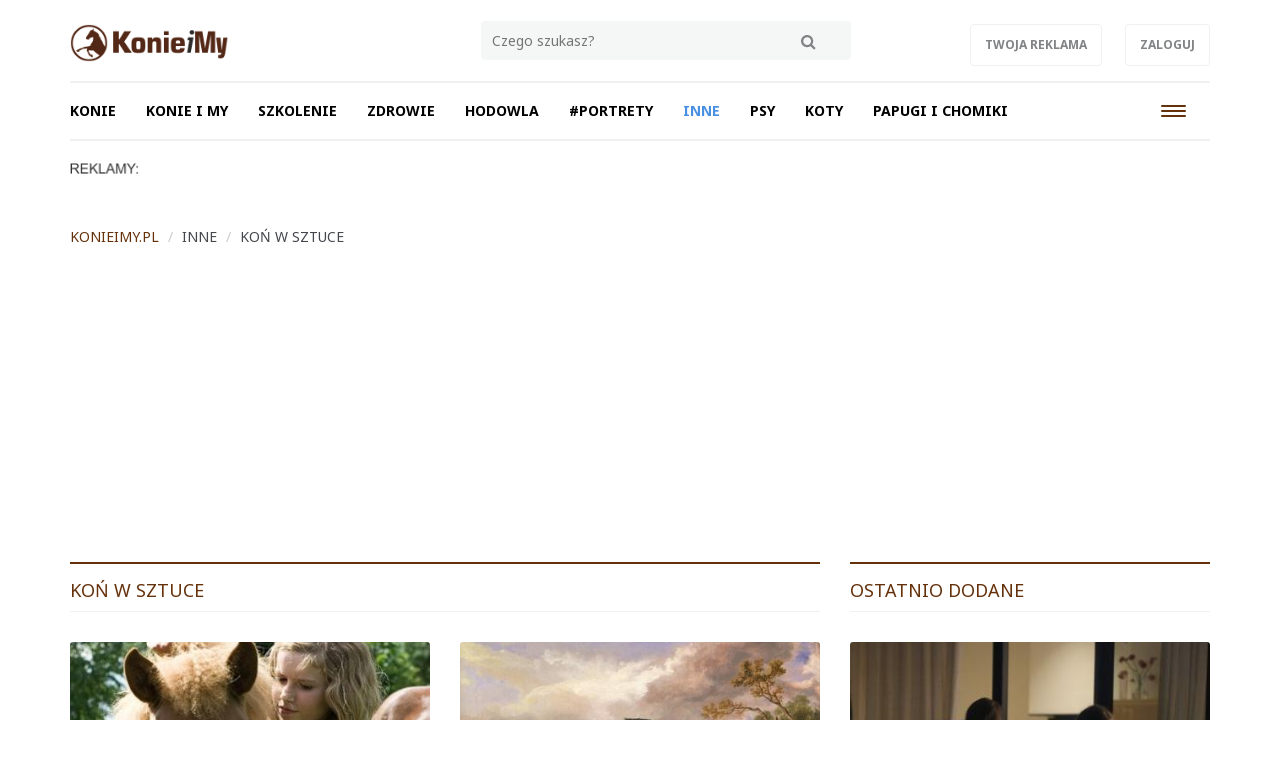

--- FILE ---
content_type: text/html; charset=UTF-8
request_url: https://konieimy.pl/kon-w-sztuce,ac277
body_size: 7528
content:
<!DOCTYPE html>

<html lang="pl">
<head>
	<title>KOŃ W SZTUCE</title>
		<meta name="description" content="Koń i konie. Na naszym wortalu znajdziesz mnóstwo informacji o koniach, opis rasy koni. Informacje o tym jak powinna wyglądać stajnia, dział jazda konna poświęcony technice i sprzętom, żywienie i zdrowie koni.
">
		<meta charset="utf-8">
	<meta name="viewport" content="width=device-width, initial-scale=1">
			<meta property="og:description" content="Koń i konie. Na naszym wortalu znajdziesz mnóstwo informacji o koniach, opis rasy koni. Informacje o tym jak powinna wyglądać stajnia, dział jazda konna poświęcony technice i sprzętom, żywienie i zdrowie koni.
">
	<meta property="og:title" content="KOŃ W SZTUCE">
	<meta property="og:url" content="https://konieimy.pl/kon-w-sztuce,ac277">
		<meta name="theme-color" content="#65310b">
	<link rel="manifest" href="/files/layout/portal/1/manifest-web.json">
		<link rel="canonical" href="https://konieimy.pl/kon-w-sztuce,ac277">
		<link rel="icon" type="image/png" href="/files/layout/portal/1/favicon.png">
	
	<noscript>
			<link rel="preload" as="style" onload="this.rel = 'stylesheet'" type="text/css" href="https://konieimy.pl/assets/css/../admin/vendor/bootstrap/css/bootstrap.min.css?1638800226" />

			<link rel="preload" as="style" onload="this.rel = 'stylesheet'" type="text/css" href="https://konieimy.pl/assets/css/portal/1/style.css?1715595816" />

			<link rel="preload" as="style" onload="this.rel = 'stylesheet'" type="text/css" href="https://konieimy.pl/assets/css/../admin/fonts/font-awesome/css/font-awesome.min.css?1638800247" />

	</noscript>
	
		

	
	<script async src="https://pagead2.googlesyndication.com/pagead/js/adsbygoogle.js"></script>
<script>
(adsbygoogle = window.adsbygoogle || []).push({
google_ad_client: "ca-pub-3736998935965459",
enable_page_level_ads: true
});
</script>
	
</head>
<body class="podstrona style_cat_277" id="body">

	<div id="fb-root"></div>



	<header class="container-fluid head" style="">
		
		<div class="row">
			<nav class="menu navbar navbar-fixed-top">
	<div class="container-fluid master-top">
		<div class="row">
			<div class="container">
				<div class="navbar-header el_w">
			      	<div class="navbar-brand">
			      		<a class="brand " href="https://konieimy.pl/"><img alt="konieimy.pl" class="img-responsive" title="konieimy.pl" src="https://konieimy.pl/assets/img/../../files/layout/portal/1/logo.png?1638800329" /></a>
			      					      						      					      		<div class="clearfix"></div>
			      	</div>

					<div class="dropdown pull-right el_w s visible-xs visible-sm visible-md">
			        	<a href="#" class="dropdown-toggle drtoggle navbar-toggle ser" data-toggle="dropdown" role="button" aria-expanded="false">
			          		<img src="https://konieimy.pl/assets/img/layout/ico-search.svg?1638800285" alt="" />
			        	</a>
				        <ul class="dropdown-menu dropdown-menu-right" role="menu">
				            <li class="search">
				            	<div class="search-tab">
									<form action="https://konieimy.pl/wyszukaj" accept-charset="utf-8" method="post">
										<div class="row">
											<div class="col-xs-9 col-lg-10" style="padding-right: 0;">
												<input placeholder="wpisz szukaną frazę" type="search" name="search_str" value="" id="form_search_str" />
											</div>
											<div class="col-xs-3 col-lg-2" style="padding-left: 0;">
												<button type="submit" name="search"><img src="https://konieimy.pl/assets/img/layout/ico-search.svg?1638800285" alt="" /></button>
											</div>
										</div>
									</form>
								</div>
							</li>
				        </ul>
			        </div>
			        <button type="button" class="navbar-toggle" data-toggle="collapse" data-target=".navbar-collapse">
				      <span class="sr-only">Toggle navigation</span>
				      <span class="icon-bar"></span>
				      <span class="icon-bar"></span>
				      <span class="icon-bar"></span>
				    </button>

				    <div class="pull-right el_w lnk hidden-xs">
				    	<a class="btn" target="_blank" href="http://www.reklama.wortale.net/">Twoja reklama</a>
				    				    	<a class="btn" href="https://konieimy.pl/account/login">Zaloguj</a>
				    	
				    </div>
				    <div class="dropdown pull-right el_w s visible-lg">
			        	
				        <ul class="dropdown-menu-right" role="menu">
				            <li class="search">
				            	<div class="search-tab">
									<form action="https://konieimy.pl/wyszukaj" accept-charset="utf-8" method="post">
										<div class="row">
											<div class="col-xs-9 col-lg-9" style="padding-right: 0;">
												<input placeholder="Czego szukasz?" type="search" id="form_search_str_1" name="search_str" value="" />
											</div>
											<div class="col-xs-3 col-lg-3" style="padding-left: 0;">
												<button type="submit" name="search"><img src="https://konieimy.pl/assets/img/layout/ico-search.svg?1638800285" alt="" /></button>
											</div>
										</div>
									</form>
								</div>
							</li>
				        </ul>
			        </div>

			    </div>
			</div>
		</div>
	</div>
	<div class="container-fluid master-menu">
		<div class="row">
			<div class="container">
				<div class="mmenu">
					<div class="signet hidden">
						<a href="https://konieimy.pl/"><img alt="konieimy.pl" class="img-responsive" title="konieimy.pl" src="https://konieimy.pl/assets/img/../../files/layout/portal/1/signet.png?1638800329" /></a>
					</div>
			        <div class="navbar-collapse collapse">
						<ul class="nav navbar-nav" id="menu">
							

																												
														<li class="">

								<a class="dropdown-toggle drtoggle master m1 " tabindex="-1" data-toggle="dropdown" href="https://konieimy.pl/konie,ac99"><span class="text">KONIE</span> <span class="caret"></span> <span class="divider hidden-xs">|</span></a>
								

								<ul class="dropdown-menu">
																	<li>
										<a class="m1" href="https://konieimy.pl/kon-jaki-jest,ac154"><span class="text">KOŃ - JAKI JEST</span></a>
									</li>
																	<li>
										<a class="m2" href="https://konieimy.pl/swiat-w-oczach-konia,ac155"><span class="text">ŚWIAT W OCZACH KONIA</span></a>
									</li>
																	<li>
										<a class="m3" href="https://konieimy.pl/rasy-koni,ac156"><span class="text">RASY KONI</span></a>
									</li>
																	<li>
										<a class="m4" href="https://konieimy.pl/masci-koni,ac164"><span class="text">MAŚCI KONI</span></a>
									</li>
																	<li>
										<a class="m5" href="https://konieimy.pl/chody-koni,ac167"><span class="text">CHODY KONI</span></a>
									</li>
																</ul>
														</li>


							
																												
														<li class="">

								<a class="dropdown-toggle drtoggle master m2 " tabindex="-1" data-toggle="dropdown" href="https://konieimy.pl/konie-i-my,ac257"><span class="text">KONIE I MY</span> <span class="caret"></span> <span class="divider hidden-xs">|</span></a>
								

								<ul class="dropdown-menu">
																	<li>
										<a class="m1" href="https://konieimy.pl/kupujemy-konia,ac260"><span class="text">KUPUJEMY KONIA</span></a>
									</li>
																	<li>
										<a class="m2" href="https://konieimy.pl/jak-zrozumiec-konia,ac261"><span class="text"> JAK ZROZUMIEĆ KONIA</span></a>
									</li>
																	<li>
										<a class="m3" href="https://konieimy.pl/ludzie-i-konie,ac262"><span class="text"> LUDZIE I KONIE</span></a>
									</li>
																	<li>
										<a class="m4" href="https://konieimy.pl/konie-i-prawo,ac263"><span class="text">KONIE I PRAWO</span></a>
									</li>
																	<li>
										<a class="m5" href="https://konieimy.pl/kon-na-sluzbie,ac264"><span class="text">KOŃ NA SŁUŻBIE</span></a>
									</li>
																</ul>
														</li>


							
																												
														<li class="">

								<a class="dropdown-toggle drtoggle master m3 " tabindex="-1" data-toggle="dropdown" href="https://konieimy.pl/szkolenie,ac256"><span class="text">SZKOLENIE</span> <span class="caret"></span> <span class="divider hidden-xs">|</span></a>
								

								<ul class="dropdown-menu">
																	<li>
										<a class="m1" href="https://konieimy.pl/podstawy-jazdy-konnej,ac265"><span class="text">PODSTAWY JAZDY KONNEJ</span></a>
									</li>
																	<li>
										<a class="m2" href="https://konieimy.pl/ujezdzenie,ac266"><span class="text">UJEŻDŻENIE</span></a>
									</li>
																	<li>
										<a class="m3" href="https://konieimy.pl/skoki-przez-przeszkody,ac267"><span class="text">SKOKI PRZEZ PRZESZKODY</span></a>
									</li>
																	<li>
										<a class="m4" href="https://konieimy.pl/cwiczenia-z-ziemi,ac268"><span class="text">ĆWICZENIA Z ZIEMI</span></a>
									</li>
																</ul>
														</li>


							
																												
														<li class="">

								<a class="dropdown-toggle drtoggle master m4 " tabindex="-1" data-toggle="dropdown" href="https://konieimy.pl/zdrowie,ac255"><span class="text">ZDROWIE</span> <span class="caret"></span> <span class="divider hidden-xs">|</span></a>
								

								<ul class="dropdown-menu">
																	<li>
										<a class="m1" href="https://konieimy.pl/zdrowie-koni,ac269"><span class="text">ZDROWIE KONI</span></a>
									</li>
																	<li>
										<a class="m2" href="https://konieimy.pl/zywienie,ac270"><span class="text">ŻYWIENIE</span></a>
									</li>
																	<li>
										<a class="m3" href="https://konieimy.pl/pielegnacja,ac271"><span class="text">PIELĘGNACJA</span></a>
									</li>
																</ul>
														</li>


							
																												
														<li class="">

								<a class="dropdown-toggle drtoggle master m5 " tabindex="-1" data-toggle="dropdown" href="https://konieimy.pl/hodowla,ac258"><span class="text">HODOWLA</span> <span class="caret"></span> <span class="divider hidden-xs">|</span></a>
								

								<ul class="dropdown-menu">
																	<li>
										<a class="m1" href="https://konieimy.pl/rozrod,ac272"><span class="text">ROZRÓD</span></a>
									</li>
																	<li>
										<a class="m2" href="https://konieimy.pl/wystawy-koni,ac273"><span class="text">WYSTAWY KONI</span></a>
									</li>
																	<li>
										<a class="m3" href="https://konieimy.pl/anatomia,ac249"><span class="text">ANATOMIA</span></a>
									</li>
																	<li>
										<a class="m4" href="https://konieimy.pl/slownik,ac274"><span class="text">SŁOWNIK</span></a>
									</li>
																</ul>
														</li>


							
																												
														<li  class="">
								<a class="dropdown-toggle drtoggle master m6 " href="https://sztukanazamowienie.pl/oferta,ac99/portrety-zwierzat,7106"><span class="text">#Portrety</span> <span class="divider hidden-xs">|</span></a>
								

														</li>


							
																												
														<li class="">

								<a class="dropdown-toggle drtoggle master m7 active" tabindex="-1" data-toggle="dropdown" href="https://konieimy.pl/inne,ac259"><span class="text">INNE</span> <span class="caret"></span> <span class="divider hidden-xs">|</span></a>
								

								<ul class="dropdown-menu">
																	<li>
										<a class="m1" href="https://konieimy.pl/ksiazki,ac275"><span class="text">KSIĄŻKI</span></a>
									</li>
																	<li>
										<a class="m2" href="https://konieimy.pl/galerie-zdjec,ac276"><span class="text">GALERIE ZDJĘĆ</span></a>
									</li>
																	<li>
										<a class="m3" href="https://konieimy.pl/kon-w-sztuce,ac277"><span class="text">KOŃ W SZTUCE</span></a>
									</li>
																	<li>
										<a class="m4" href="https://konieimy.pl/wydarzenia,ac278"><span class="text">WYDARZENIA</span></a>
									</li>
																	<li>
										<a class="m5" href="https://konieimy.pl/blogi,ac279"><span class="text">BLOGI</span></a>
									</li>
																	<li>
										<a class="m6" href="https://konieimy.pl/info,ac284"><span class="text">INFO</span></a>
									</li>
																</ul>
														</li>


							
																												
														<li  class="">
								<a class="dropdown-toggle drtoggle master m8 " href="https://psy24.pl/"><span class="text">PSY</span> <span class="divider hidden-xs">|</span></a>
								

														</li>


							
																												
														<li  class="">
								<a class="dropdown-toggle drtoggle master m9 " href="https://koty24.pl/"><span class="text">KOTY</span> <span class="divider hidden-xs">|</span></a>
								

														</li>


							
																												
														<li  class="">
								<a class="dropdown-toggle drtoggle master m10 " href="https://mindly.pl/zwierzeta,ac236?tag=chomiki%20i%20papugi"><span class="text">Papugi i chomiki</span> <span class="divider hidden-xs">|</span></a>
								

														</li>


							
																												
														<li  class="hidden-lg">
								<a class="dropdown-toggle drtoggle master m11 " href="https://wortale.net/"><span class="text">...więcej</span> <span class="divider hidden-xs">|</span></a>
								

														</li>


							
																												
														<li  class="hidden-lg">
								<a class="dropdown-toggle drtoggle master m12 " href="https://soluma.pl/cenniki/cennik-reklamy-na-portalach"><span class="text">REKLAMA NA PORTALU</span> <span class="divider hidden-xs">|</span></a>
								

														</li>


							
																									
																				
																				
																				
																				
																				
																				
																				
																				
																																			<li class="pull-right visible-lg">
								<button type="button" class="navbar-toggle m-w" data-toggle="dropdown">
							      	<span class="sr-only">Toggle navigation</span>
							      	<span class="icon-bar"></span>
							      	<span class="icon-bar"></span>
							      	<span class="icon-bar"></span>
							    </button>
							    							    <ul class="dropdown-menu">
							    							
																				
													            <li class="">
										<a class="dropdown-toggle drtoggle master m11" href="https://wortale.net/"><span class="text">...więcej</span></a>
									</li>
																				
													            <li class="">
										<a class="dropdown-toggle drtoggle master m12" href="https://soluma.pl/cenniki/cennik-reklamy-na-portalach"><span class="text">REKLAMA NA PORTALU</span></a>
									</li>
																																				</ul>
												    		</li>
				    		
							<li class="hidden"><a href="https://konieimy.pl/account"><span class="text">Konto użytkownika</span></a></li>
							
							
						</ul>
					</div>
					
			        <div class="clearfix"></div>
			        					

					<div class="clearfix"></div>
				</div>

				<div class="clearfix"></div>
			</div>
		</div>
	</div>
</nav>
<div class="clearfix"></div>
<script>
	var menu_type = 0;
</script>
					</div>
				<div class="row">
			<div class="container top">	
				
	            <div class="clearfix"></div>
				<div class="ban  row ban-69" data-id="15">
					<div class="col-xs-12">
		            	<div style="" class="item">
		            		<p><img alt="" src="https://mindly.pl/45.png" style="width: 70px; height: 11px;" /></p>
		            	</div>
		            </div>
		            <div class="clearfix"></div>
		        </div>
		        <div class="clearfix"></div>
				
			</div>
			
			

		</div>
			
			</header>
	<div class="container ">
		
		
	</div>
	<div class="container-fluid content">
		<div class="row">
		<div class="container articles">
	
	<div class="row">
        
		<ol class="breadcrumb">
			<li itemscope itemtype="http://data-vocabulary.org/Breadcrumb" class="home-bread"><a itemprop="url" title="konieimy.pl" href="https://konieimy.pl/"><span itemprop="title">konieimy.pl</span></a></li>
				<li itemscope itemtype="http://data-vocabulary.org/Breadcrumb"><a itemprop="url" title="INNE" href="https://konieimy.pl/inne,ac259"><span itemprop="title">INNE</span></a></li>
				<li itemscope itemtype="http://data-vocabulary.org/Breadcrumb"><a itemprop="url" title="KOŃ W SZTUCE" href="https://konieimy.pl/kon-w-sztuce,ac277"><span itemprop="title">KOŃ W SZTUCE</span></a></li></ol>
    </div>

	<div class="row">
		<div class="col-xs-12 col-md-9 col-lg-8 left-side">


			

			<h1 class="header"> KOŃ W SZTUCE  </h1>

			
                        <div class="clearfix"></div>
						<div class="article-list">
            
            
				<div class="row">
                				
                
				                   <div class="col-xs-12 col-sm-6 item">
                        <div class="row big-item">
                            <div class="col-xs-12">
                                <div class="group">
                                    <a title="Dziewczynka i koń" href="https://konieimy.pl/kon-w-sztuce,ac277/dziewczynka-i-kon,567">
                                        
                                            <div class="photo-box col-xs-4 col-sm-12" style="background-image: url(https://konieimy.pl/files/gallery/1/4006-zdjecie-glowne-567-dziewczynka-i-kon-3.jpg?1445954369)"></div>
                                            <h2 class="title col-xs-8 col-sm-12">Dziewczynka i koń</h2>
                                            <p class="desc hidden-xs">&bdquo;Dziewczynka i koń&quot; 

&nbsp;

Słuchasz, koniku? Wieeem,...</p>
                                            <div class="clearfix"></div>
                                        </a>
                                    <div class="info row">
                                        <div class="col-xs-12">
                                            <div class="category pull-left" style=""><a href="https://konieimy.pl/kon-w-sztuce,ac277">KOŃ W SZTUCE</a></div>
                                            <div class="clearfix"></div>
                                        </div>
                                        <div class="clearfix"></div>
                                    </div>
                                    <div class="clearfix"></div>
                                </div>
                                <div class="clearfix"></div>
                            </div>
                            
                            <div class="clearfix"></div>
                        </div>
                    </div>

                                        
                                   <div class="col-xs-12 col-sm-6 item">
                        <div class="row big-item">
                            <div class="col-xs-12">
                                <div class="group">
                                    <a title="&quot;Widziałem konia śmierć&quot;" href="https://konieimy.pl/kon-w-sztuce,ac277/widzialem-konia-smierc,566">
                                        
                                            <div class="photo-box col-xs-4 col-sm-12" style="background-image: url(https://konieimy.pl/files/gallery/3/3979-zdjecie-glowne-277-kon-w-sztuce-3.jpg?1445561466)"></div>
                                            <h2 class="title col-xs-8 col-sm-12">"Widziałem konia śmierć"</h2>
                                            <p class="desc hidden-xs">&quot;Widziałem Ikona Crimes&quot;

Za drabiną siana smak
już niech...</p>
                                            <div class="clearfix"></div>
                                        </a>
                                    <div class="info row">
                                        <div class="col-xs-12">
                                            <div class="category pull-left" style=""><a href="https://konieimy.pl/kon-w-sztuce,ac277">KOŃ W SZTUCE</a></div>
                                            <div class="clearfix"></div>
                                        </div>
                                        <div class="clearfix"></div>
                                    </div>
                                    <div class="clearfix"></div>
                                </div>
                                <div class="clearfix"></div>
                            </div>
                            
                            <div class="clearfix"></div>
                        </div>
                    </div>

                                        
                                   <div class="col-xs-12 col-sm-6 item">
                        <div class="row big-item">
                            <div class="col-xs-12">
                                <div class="group">
                                    <a title="Modlitwa konia z transportu" href="https://konieimy.pl/kon-w-sztuce,ac277/modlitwa-konia-z-transportu,565">
                                        
                                            <div class="photo-box col-xs-4 col-sm-12" style="background-image: url(https://konieimy.pl/files/gallery/3/3979-zdjecie-glowne-277-kon-w-sztuce-3.jpg?1445561466)"></div>
                                            <h2 class="title col-xs-8 col-sm-12">Modlitwa konia z transportu</h2>
                                            <p class="desc hidden-xs">&quot;Modlitwa konia z transportu&quot; 

Mój wiatronogi Boże koni&n...</p>
                                            <div class="clearfix"></div>
                                        </a>
                                    <div class="info row">
                                        <div class="col-xs-12">
                                            <div class="category pull-left" style=""><a href="https://konieimy.pl/kon-w-sztuce,ac277">KOŃ W SZTUCE</a></div>
                                            <div class="clearfix"></div>
                                        </div>
                                        <div class="clearfix"></div>
                                    </div>
                                    <div class="clearfix"></div>
                                </div>
                                <div class="clearfix"></div>
                            </div>
                            
                            <div class="clearfix"></div>
                        </div>
                    </div>

                                        
                                   <div class="col-xs-12 col-sm-6 item">
                        <div class="row big-item">
                            <div class="col-xs-12">
                                <div class="group">
                                    <a title="Konie w malarstwie - Poster Galeria" href="https://konieimy.pl/kon-w-sztuce,ac277/konie-w-malarstwie-poster-galeria,564">
                                        
                                            <div class="photo-box col-xs-4 col-sm-12" style="background-image: url(https://konieimy.pl/files/gallery/3/3979-zdjecie-glowne-277-kon-w-sztuce-3.jpg?1445561466)"></div>
                                            <h2 class="title col-xs-8 col-sm-12">Konie w malarstwie - Poster Galeria</h2>
                                            <p class="desc hidden-xs">
	
		
			
			
			Tytuł: Przejażdżka

			Autor: Adam Lis

			w...</p>
                                            <div class="clearfix"></div>
                                        </a>
                                    <div class="info row">
                                        <div class="col-xs-12">
                                            <div class="category pull-left" style=""><a href="https://konieimy.pl/kon-w-sztuce,ac277">KOŃ W SZTUCE</a></div>
                                            <div class="clearfix"></div>
                                        </div>
                                        <div class="clearfix"></div>
                                    </div>
                                    <div class="clearfix"></div>
                                </div>
                                <div class="clearfix"></div>
                            </div>
                            
                            <div class="clearfix"></div>
                        </div>
                    </div>

                                        
                                   <div class="col-xs-12 col-sm-6 item">
                        <div class="row big-item">
                            <div class="col-xs-12">
                                <div class="group">
                                    <a title="Koń w malarstwie - Artnes" href="https://konieimy.pl/kon-w-sztuce,ac277/kon-w-malarstwie-artnes,563">
                                        
                                            <div class="photo-box col-xs-4 col-sm-12" style="background-image: url(https://konieimy.pl/files/gallery/3/3979-zdjecie-glowne-277-kon-w-sztuce-3.jpg?1445561466)"></div>
                                            <h2 class="title col-xs-8 col-sm-12">Koń w malarstwie - Artnes</h2>
                                            <p class="desc hidden-xs">Tytuł: Śiwki na śniegu

Autor: Agnieszka Songin

&nbsp;

&nbsp;...</p>
                                            <div class="clearfix"></div>
                                        </a>
                                    <div class="info row">
                                        <div class="col-xs-12">
                                            <div class="category pull-left" style=""><a href="https://konieimy.pl/kon-w-sztuce,ac277">KOŃ W SZTUCE</a></div>
                                            <div class="clearfix"></div>
                                        </div>
                                        <div class="clearfix"></div>
                                    </div>
                                    <div class="clearfix"></div>
                                </div>
                                <div class="clearfix"></div>
                            </div>
                            
                            <div class="clearfix"></div>
                        </div>
                    </div>

                                        
                                   <div class="col-xs-12 col-sm-6 item">
                        <div class="row big-item">
                            <div class="col-xs-12">
                                <div class="group">
                                    <a title="Honor kawalerzysty" href="https://konieimy.pl/kon-w-sztuce,ac277/honor-kawalerzysty,562">
                                        
                                            <div class="photo-box col-xs-4 col-sm-12" style="background-image: url(https://konieimy.pl/files/gallery/3/3979-zdjecie-glowne-277-kon-w-sztuce-3.jpg?1445561466)"></div>
                                            <h2 class="title col-xs-8 col-sm-12">Honor kawalerzysty</h2>
                                            <p class="desc hidden-xs">Produkcja: USA
Gatunek: Dramat, Western
Reżyseria: Ken Olin
Scenari...</p>
                                            <div class="clearfix"></div>
                                        </a>
                                    <div class="info row">
                                        <div class="col-xs-12">
                                            <div class="category pull-left" style=""><a href="https://konieimy.pl/kon-w-sztuce,ac277">KOŃ W SZTUCE</a></div>
                                            <div class="clearfix"></div>
                                        </div>
                                        <div class="clearfix"></div>
                                    </div>
                                    <div class="clearfix"></div>
                                </div>
                                <div class="clearfix"></div>
                            </div>
                            
                            <div class="clearfix"></div>
                        </div>
                    </div>

                                         
                    <div class="clearfix"></div>
                    <div class="col-xs-12"></div>
                    
                                   <div class="col-xs-12 col-sm-6 item">
                        <div class="row big-item">
                            <div class="col-xs-12">
                                <div class="group">
                                    <a title="National Velvet" href="https://konieimy.pl/kon-w-sztuce,ac277/national-velvet,561">
                                        
                                            <div class="photo-box col-xs-4 col-sm-12" style="background-image: url(https://konieimy.pl/files/gallery/3/3979-zdjecie-glowne-277-kon-w-sztuce-3.jpg?1445561466)"></div>
                                            <h2 class="title col-xs-8 col-sm-12">National Velvet</h2>
                                            <p class="desc hidden-xs">Tytuł: National Velvet (1944)
Produkcja: USA gatunek: Dramat , Famili...</p>
                                            <div class="clearfix"></div>
                                        </a>
                                    <div class="info row">
                                        <div class="col-xs-12">
                                            <div class="category pull-left" style=""><a href="https://konieimy.pl/kon-w-sztuce,ac277">KOŃ W SZTUCE</a></div>
                                            <div class="clearfix"></div>
                                        </div>
                                        <div class="clearfix"></div>
                                    </div>
                                    <div class="clearfix"></div>
                                </div>
                                <div class="clearfix"></div>
                            </div>
                            
                            <div class="clearfix"></div>
                        </div>
                    </div>

                                        
                                   <div class="col-xs-12 col-sm-6 item">
                        <div class="row big-item">
                            <div class="col-xs-12">
                                <div class="group">
                                    <a title="Dogonić marzenia" href="https://konieimy.pl/kon-w-sztuce,ac277/dogonic-marzenia,560">
                                        
                                            <div class="photo-box col-xs-4 col-sm-12" style="background-image: url(https://konieimy.pl/files/gallery/3/3979-zdjecie-glowne-277-kon-w-sztuce-3.jpg?1445561466)"></div>
                                            <h2 class="title col-xs-8 col-sm-12">Dogonić marzenia</h2>
                                            <p class="desc hidden-xs">Jest rok 1914, na niemieckim statku płynącym z transportem koni do Afr...</p>
                                            <div class="clearfix"></div>
                                        </a>
                                    <div class="info row">
                                        <div class="col-xs-12">
                                            <div class="category pull-left" style=""><a href="https://konieimy.pl/kon-w-sztuce,ac277">KOŃ W SZTUCE</a></div>
                                            <div class="clearfix"></div>
                                        </div>
                                        <div class="clearfix"></div>
                                    </div>
                                    <div class="clearfix"></div>
                                </div>
                                <div class="clearfix"></div>
                            </div>
                            
                            <div class="clearfix"></div>
                        </div>
                    </div>

                                        
                                   <div class="col-xs-12 col-sm-6 item">
                        <div class="row big-item">
                            <div class="col-xs-12">
                                <div class="group">
                                    <a title="Black Beauty" href="https://konieimy.pl/kon-w-sztuce,ac277/black-beauty,559">
                                        
                                            <div class="photo-box col-xs-4 col-sm-12" style="background-image: url(https://konieimy.pl/files/gallery/3/3979-zdjecie-glowne-277-kon-w-sztuce-3.jpg?1445561466)"></div>
                                            <h2 class="title col-xs-8 col-sm-12">Black Beauty</h2>
                                            <p class="desc hidden-xs">&bdquo;Historia mojego życia to historia ludzi, których spotkałem. Nie...</p>
                                            <div class="clearfix"></div>
                                        </a>
                                    <div class="info row">
                                        <div class="col-xs-12">
                                            <div class="category pull-left" style=""><a href="https://konieimy.pl/kon-w-sztuce,ac277">KOŃ W SZTUCE</a></div>
                                            <div class="clearfix"></div>
                                        </div>
                                        <div class="clearfix"></div>
                                    </div>
                                    <div class="clearfix"></div>
                                </div>
                                <div class="clearfix"></div>
                            </div>
                            
                            <div class="clearfix"></div>
                        </div>
                    </div>

                                        
                                   <div class="col-xs-12 col-sm-6 item">
                        <div class="row big-item">
                            <div class="col-xs-12">
                                <div class="group">
                                    <a title="Wyścig marzeń" href="https://konieimy.pl/kon-w-sztuce,ac277/wyscig-marzen,558">
                                        
                                            <div class="photo-box col-xs-4 col-sm-12" style="background-image: url(https://konieimy.pl/files/gallery/3/3979-zdjecie-glowne-277-kon-w-sztuce-3.jpg?1445561466)"></div>
                                            <h2 class="title col-xs-8 col-sm-12">Wyścig marzeń</h2>
                                            <p class="desc hidden-xs">Historia oparta na faktach.

Każdy, kto ma uczucia, wie, jak powinno...</p>
                                            <div class="clearfix"></div>
                                        </a>
                                    <div class="info row">
                                        <div class="col-xs-12">
                                            <div class="category pull-left" style=""><a href="https://konieimy.pl/kon-w-sztuce,ac277">KOŃ W SZTUCE</a></div>
                                            <div class="clearfix"></div>
                                        </div>
                                        <div class="clearfix"></div>
                                    </div>
                                    <div class="clearfix"></div>
                                </div>
                                <div class="clearfix"></div>
                            </div>
                            
                            <div class="clearfix"></div>
                        </div>
                    </div>

                                        
                                   <div class="col-xs-12 col-sm-6 item">
                        <div class="row big-item">
                            <div class="col-xs-12">
                                <div class="group">
                                    <a title="Mustang z dzikiej doliny" href="https://konieimy.pl/kon-w-sztuce,ac277/mustang-z-dzikiej-doliny,557">
                                        
                                            <div class="photo-box col-xs-4 col-sm-12" style="background-image: url(https://konieimy.pl/files/gallery/3/3979-zdjecie-glowne-277-kon-w-sztuce-3.jpg?1445561466)"></div>
                                            <h2 class="title col-xs-8 col-sm-12">Mustang z dzikiej doliny</h2>
                                            <p class="desc hidden-xs">Tytuł oryginalny: &bdquo;Spirit: Stallion of the Cimarron&rdquo;
Reży...</p>
                                            <div class="clearfix"></div>
                                        </a>
                                    <div class="info row">
                                        <div class="col-xs-12">
                                            <div class="category pull-left" style=""><a href="https://konieimy.pl/kon-w-sztuce,ac277">KOŃ W SZTUCE</a></div>
                                            <div class="clearfix"></div>
                                        </div>
                                        <div class="clearfix"></div>
                                    </div>
                                    <div class="clearfix"></div>
                                </div>
                                <div class="clearfix"></div>
                            </div>
                            
                            <div class="clearfix"></div>
                        </div>
                    </div>

                                        
                                   <div class="col-xs-12 col-sm-6 item">
                        <div class="row big-item">
                            <div class="col-xs-12">
                                <div class="group">
                                    <a title="Zebra z klasą" href="https://konieimy.pl/kon-w-sztuce,ac277/zebra-z-klasa,556">
                                        
                                            <div class="photo-box col-xs-4 col-sm-12" style="background-image: url(https://konieimy.pl/files/gallery/3/3979-zdjecie-glowne-277-kon-w-sztuce-3.jpg?1445561466)"></div>
                                            <h2 class="title col-xs-8 col-sm-12">Zebra z klasą</h2>
                                            <p class="desc hidden-xs">Tytuł oryginalny: &bdquo;Racing Stripes&rdquo;
Reżyseria: Frederik Du...</p>
                                            <div class="clearfix"></div>
                                        </a>
                                    <div class="info row">
                                        <div class="col-xs-12">
                                            <div class="category pull-left" style=""><a href="https://konieimy.pl/kon-w-sztuce,ac277">KOŃ W SZTUCE</a></div>
                                            <div class="clearfix"></div>
                                        </div>
                                        <div class="clearfix"></div>
                                    </div>
                                    <div class="clearfix"></div>
                                </div>
                                <div class="clearfix"></div>
                            </div>
                            
                            <div class="clearfix"></div>
                        </div>
                    </div>

                                         
                    <div class="clearfix"></div>
                    <div class="col-xs-12"></div>
                    
                                   <div class="col-xs-12 col-sm-6 item">
                        <div class="row big-item">
                            <div class="col-xs-12">
                                <div class="group">
                                    <a title="Niepokonany Seabiscuit" href="https://konieimy.pl/kon-w-sztuce,ac277/niepokonany-seabiscuit,555">
                                        
                                            <div class="photo-box col-xs-4 col-sm-12" style="background-image: url(https://konieimy.pl/files/gallery/3/3979-zdjecie-glowne-277-kon-w-sztuce-3.jpg?1445561466)"></div>
                                            <h2 class="title col-xs-8 col-sm-12">Niepokonany Seabiscuit</h2>
                                            <p class="desc hidden-xs">
Jest to historia oparta na autentycznych wydarzeniach, mówi o koniu,...</p>
                                            <div class="clearfix"></div>
                                        </a>
                                    <div class="info row">
                                        <div class="col-xs-12">
                                            <div class="category pull-left" style=""><a href="https://konieimy.pl/kon-w-sztuce,ac277">KOŃ W SZTUCE</a></div>
                                            <div class="clearfix"></div>
                                        </div>
                                        <div class="clearfix"></div>
                                    </div>
                                    <div class="clearfix"></div>
                                </div>
                                <div class="clearfix"></div>
                            </div>
                            
                            <div class="clearfix"></div>
                        </div>
                    </div>

                                        
                                   <div class="col-xs-12 col-sm-6 item">
                        <div class="row big-item">
                            <div class="col-xs-12">
                                <div class="group">
                                    <a title="Flicka" href="https://konieimy.pl/kon-w-sztuce,ac277/flicka,554">
                                        
                                            <div class="photo-box col-xs-4 col-sm-12" style="background-image: url(https://konieimy.pl/files/gallery/3/3979-zdjecie-glowne-277-kon-w-sztuce-3.jpg?1445561466)"></div>
                                            <h2 class="title col-xs-8 col-sm-12">Flicka</h2>
                                            <p class="desc hidden-xs">
&bdquo;I kiedy pozwalamy naszym koniom wyjść po raz pierwszy każdej ...</p>
                                            <div class="clearfix"></div>
                                        </a>
                                    <div class="info row">
                                        <div class="col-xs-12">
                                            <div class="category pull-left" style=""><a href="https://konieimy.pl/kon-w-sztuce,ac277">KOŃ W SZTUCE</a></div>
                                            <div class="clearfix"></div>
                                        </div>
                                        <div class="clearfix"></div>
                                    </div>
                                    <div class="clearfix"></div>
                                </div>
                                <div class="clearfix"></div>
                            </div>
                            
                            <div class="clearfix"></div>
                        </div>
                    </div>

                                        
                                   <div class="col-xs-12 col-sm-6 item">
                        <div class="row big-item">
                            <div class="col-xs-12">
                                <div class="group">
                                    <a title="Zaklinacz koni" href="https://konieimy.pl/kon-w-sztuce,ac277/zaklinacz-koni,553">
                                        
                                            <div class="photo-box col-xs-4 col-sm-12" style="background-image: url(https://konieimy.pl/files/gallery/3/3979-zdjecie-glowne-277-kon-w-sztuce-3.jpg?1445561466)"></div>
                                            <h2 class="title col-xs-8 col-sm-12">Zaklinacz koni</h2>
                                            <p class="desc hidden-xs">Mam pewien problem &ndash; kiedy pracuję nad koniem, chcę znać jego pr...</p>
                                            <div class="clearfix"></div>
                                        </a>
                                    <div class="info row">
                                        <div class="col-xs-12">
                                            <div class="category pull-left" style=""><a href="https://konieimy.pl/kon-w-sztuce,ac277">KOŃ W SZTUCE</a></div>
                                            <div class="clearfix"></div>
                                        </div>
                                        <div class="clearfix"></div>
                                    </div>
                                    <div class="clearfix"></div>
                                </div>
                                <div class="clearfix"></div>
                            </div>
                            
                            <div class="clearfix"></div>
                        </div>
                    </div>

                                        
                                   <div class="col-xs-12 col-sm-6 item">
                        <div class="row big-item">
                            <div class="col-xs-12">
                                <div class="group">
                                    <a title="Hidalgo" href="https://konieimy.pl/kon-w-sztuce,ac277/hidalgo,552">
                                        
                                            <div class="photo-box col-xs-4 col-sm-12" style="background-image: url(https://konieimy.pl/files/gallery/3/3979-zdjecie-glowne-277-kon-w-sztuce-3.jpg?1445561466)"></div>
                                            <h2 class="title col-xs-8 col-sm-12">Hidalgo</h2>
                                            <p class="desc hidden-xs">
Film oparty na prawdziwej historii. Akcja filmu rozgrywa się w Stana...</p>
                                            <div class="clearfix"></div>
                                        </a>
                                    <div class="info row">
                                        <div class="col-xs-12">
                                            <div class="category pull-left" style=""><a href="https://konieimy.pl/kon-w-sztuce,ac277">KOŃ W SZTUCE</a></div>
                                            <div class="clearfix"></div>
                                        </div>
                                        <div class="clearfix"></div>
                                    </div>
                                    <div class="clearfix"></div>
                                </div>
                                <div class="clearfix"></div>
                            </div>
                            
                            <div class="clearfix"></div>
                        </div>
                    </div>

                                        
                                   <div class="col-xs-12 col-sm-6 item">
                        <div class="row big-item">
                            <div class="col-xs-12">
                                <div class="group">
                                    <a title="Srebrny rumak" href="https://konieimy.pl/kon-w-sztuce,ac277/srebrny-rumak,551">
                                        
                                            <div class="photo-box col-xs-4 col-sm-12" style="background-image: url(https://konieimy.pl/files/gallery/3/3979-zdjecie-glowne-277-kon-w-sztuce-3.jpg?1445561466)"></div>
                                            <h2 class="title col-xs-8 col-sm-12">Srebrny rumak</h2>
                                            <p class="desc hidden-xs">Tytuł: &bdquo;Srebrny rumak&quot; / Silver Brumby, The (AKA Silver Sta...</p>
                                            <div class="clearfix"></div>
                                        </a>
                                    <div class="info row">
                                        <div class="col-xs-12">
                                            <div class="category pull-left" style=""><a href="https://konieimy.pl/kon-w-sztuce,ac277">KOŃ W SZTUCE</a></div>
                                            <div class="clearfix"></div>
                                        </div>
                                        <div class="clearfix"></div>
                                    </div>
                                    <div class="clearfix"></div>
                                </div>
                                <div class="clearfix"></div>
                            </div>
                            
                            <div class="clearfix"></div>
                        </div>
                    </div>

                                        
                  

                  

                                </div>
            </div> 
            
            
            
			
		</div>
		<div class="col-xs-12 col-md-3 col-lg-4 right-side">
            <div class="row">
                     
        
        							<div class="col-xs-12 col-sm-6 col-md-12 module-blok">
	<div class="module type-latest row">
		<div class="col-xs-12">
			<h2 class="header">Ostatnio dodane</h2>

			<div class="description row">
											<div class="col-xs-12 item">
                    <div class="row big-item">
                        <div class="col-xs-12">
                            <div class="group">
                                <a title="Relacja ze zwierzęciem zaczyna się od odpowiedzialnej decyzji" href="https://konieimy.pl/info,ac284/relacja-ze-zwierzeciem-zaczyna-sie-od-odpowiedzialnej-decyzji,839">
                                    <div class="photo-box" style="background-image: url(https://konieimy.pl/files/gallery/1/4235-zdjecie-glowne-839-relacja-ze-zwierzeciem-zaczyna-sie-od-odpowiedzialnej-decyzji-3.jpg?1766151240)"></div>
                                    <h2 class="title">Relacja ze zwierzęciem zaczyna się od odpowiedzialnej decyzji</h2>
                                    <p class="desc hidden-xs hidden-sm">Choć kampania &bdquo;Zabawki z czasem się nudzą&rdquo;, stworzona prze...</p>
                                    <div class="clearfix"></div></a>
                                <div class="info row">
                                    <div class="col-xs-12">
                                        <div class="category pull-left" style="">
                                        <a href="https://konieimy.pl/info,ac284/relacja-ze-zwierzeciem-zaczyna-sie-od-odpowiedzialnej-decyzji,839">INFO</a></div>
                                        <div class="clearfix"></div>
                                    </div>
                                    <div class="clearfix"></div>
                                </div>
                            </div>
                            <div class="clearfix"></div>
                        </div>
                        
                        <div class="clearfix"></div>
                    </div>
                </div>
                				
				
							                <div class="medium-item col-xs-12 item">
			    	<div class="group">
			    		<a class="row" title="Jak zaprojektować halę jeździecką zgodnie z wymaganiami PZJ i FEI?" href="https://konieimy.pl/info,ac284/jak-zaprojektowac-hale-jezdziecka-zgodnie-z-wymaganiami-pzj-i-fei,831">
			    			<div class="col-xs-4 col-sm-6">
		            			<div class="photo-box" style="background-image: url(https://konieimy.pl/files/gallery/1/4227-zdjecie-glowne-831-jak-zaprojektowac-hale-jezdziecka-zgodnie-z-wymaganiami-pzj-i-fei-3.jpg?1751103531)"></div>
		            		</div>
		            		<div class="col-xs-8 col-sm-6">
			            		<h2 class="title">Jak zaprojektować halę jeździecką zgodnie z wymaganiami PZJ ...</h2>
			            	</div>
		            		<div class="clearfix"></div></a>
				    	<div class="category"><a style="color:" href="https://konieimy.pl/info,ac284">INFO</a></div>
				    </div>
			    </div>
                				
				
							                <div class="medium-item col-xs-12 item">
			    	<div class="group">
			    		<a class="row" title="Strzemiona – czym są i jakie warto wybrać?" href="https://konieimy.pl/info,ac284/strzemiona-czym-sa-i-jakie-warto-wybrac,825">
			    			<div class="col-xs-4 col-sm-6">
		            			<div class="photo-box" style="background-image: url(https://konieimy.pl/files/gallery/1/4221-zdjecie-glowne-825-strzemiona-czym-sa-i-jakie-warto-wybrac-3.jpg?1738060801)"></div>
		            		</div>
		            		<div class="col-xs-8 col-sm-6">
			            		<h2 class="title">Strzemiona – czym są i jakie warto wybrać?</h2>
			            	</div>
		            		<div class="clearfix"></div></a>
				    	<div class="category"><a style="color:" href="https://konieimy.pl/info,ac284">INFO</a></div>
				    </div>
			    </div>
                				
				
							                <div class="medium-item col-xs-12 item">
			    	<div class="group">
			    		<a class="row" title="Czempion – Sprzęt, który przewyższa oczekiwania jeźdźców" href="https://konieimy.pl/inne,ac259/czempion-sprzet-ktory-przewyzsza-oczekiwania-jezdzcow,821">
			    			<div class="col-xs-4 col-sm-6">
		            			<div class="photo-box" style="background-image: url(https://konieimy.pl/files/gallery/1/4217-zdjecie-glowne-821-czempion-sprzet-ktory-przewyzsza-oczekiwania-jezdzcow-3.jpg?1735564088)"></div>
		            		</div>
		            		<div class="col-xs-8 col-sm-6">
			            		<h2 class="title">Czempion – Sprzęt, który przewyższa oczekiwania jeźdźców</h2>
			            	</div>
		            		<div class="clearfix"></div></a>
				    	<div class="category"><a style="color:" href="https://konieimy.pl/inne,ac259">INNE</a></div>
				    </div>
			    </div>
                				
				
							                <div class="medium-item col-xs-12 item">
			    	<div class="group">
			    		<a class="row" title="Kremacja koni – godne pożegnanie ukochanego towarzysza" href="https://konieimy.pl/info,ac284/kremacja-koni-godne-pozegnanie-ukochanego-towarzysza,820">
			    			<div class="col-xs-4 col-sm-6">
		            			<div class="photo-box" style="background-image: url(https://konieimy.pl/files/gallery/1/4215-zdjecie-glowne-820-kremacja-koni-godne-pozegnanie-ukochanego-towarzysza-3.jpg?1732787622)"></div>
		            		</div>
		            		<div class="col-xs-8 col-sm-6">
			            		<h2 class="title">Kremacja koni – godne pożegnanie ukochanego towarzysza</h2>
			            	</div>
		            		<div class="clearfix"></div></a>
				    	<div class="category"><a style="color:" href="https://konieimy.pl/info,ac284">INFO</a></div>
				    </div>
			    </div>
                				
				
			
			</div>
		</div>
	</div>
</div>

							
							<div class="clearfix"></div>
							<div class="module type-blok col-xs-12"><div data-loader="ajax" 
				data-src="/ajax/media/ban_show/19/1/1" 
				data-method="post" 
				class="lazy-ajax-d"></div></div>
							<div class="clearfix"></div>
			                    </div>
        
		</div>
		<div class="clearfix"></div>
	</div>
</div>

		</div>
	</div>
		<div class="container-fluid footer">
		<div class="row">
			<div class="container">
				<div class="row">
					<div class="col-xs-9 col-sm-11">
						<p><a href="https://mindly.pl/redakcja,p,35">Redakcja</a> &nbsp; &nbsp; &nbsp; <a href="https://soluma.pl/cenniki/cennik-reklamy-na-portalach" rel="nofollow">Reklama</a> &nbsp; &nbsp; &nbsp; <a href="https://soluma.pl/kontakt-z-ar-soluma" rel="nofollow">Kontakt</a> &nbsp; &nbsp; &nbsp; <strong><a href="https://soluma.pl/oferta/reklama-na-portalach/lista-portali-soluma" rel="nofollow">Nasze portale i blogi</a></strong></p>

<p><br />
<small>Wszelkie prawa zastrzeżone&nbsp; |&nbsp;&nbsp;&nbsp;Dział&nbsp;tematyczny&nbsp;Mindly.pl&nbsp; &nbsp;|&nbsp; &nbsp;<a href="https://mindly.pl/materialy-w-publikacjach,p,170" rel="nofollow">Materiały w publikacjach</a>&nbsp; &nbsp;|&nbsp; &nbsp;<a href="https://mindly.pl/regulaminy,ac213/zasady-uzytkowania-naszych-witryn,628" rel="nofollow">Zasady korzystania &amp; Polityka prywatności</a>&nbsp;</small></p>

<p>&nbsp;</p>

					</div>
					<div class="col-xs-3 col-sm-1">
						<a title="Przewiń stronę do góry" class="to-top scroll" href="#body"><img src="https://konieimy.pl/assets/img/layout/go-to-top.png?1638800285" alt="" /></a>
							        		</div>
				</div>
			</div>
		</div>
	</div>
	<script type="text/javascript">
		function gifttospeed(href)
		{
			var giftofspeed = document.createElement('link');
			giftofspeed.rel = 'stylesheet';
			giftofspeed.href = href;
			giftofspeed.type = 'text/css';
			var godefer = document.getElementsByTagName('link')[0];
			godefer.parentNode.insertBefore(giftofspeed, godefer);
		}
		
		gifttospeed('/assets/css/portal/1/style.css');
		gifttospeed('/assets/admin/vendor/bootstrap/css/bootstrap.min.css');
		
		
		gifttospeed('https://fonts.googleapis.com/css?family=Noto+Serif:400,700');
		gifttospeed('https://fonts.googleapis.com/css?family=Noto+Sans:400,400i,700');

		
	</script>

	
	<script src="//konieimy.pl/assets/cache/b9ce14fe9ab8db16e0471a89eb2c7640.js"></script>

	
				
	<!-- blueimp Gallery script -->
		<script async="async" type="text/javascript" src="//blueimp.github.io/Gallery/js/jquery.blueimp-gallery.min.js"></script>

	<script>
		var lnk = document.getElementById('links');
		if(lnk)
		{
			lnk.onclick = function (event) {
			    event = event || window.event;
			    var target = event.target || event.srcElement,
			        link = target.src ? target.parentNode : target,
			        options = {index: link, event: event},
			        links = this.getElementsByTagName('a');
			    blueimp.Gallery(links, options);
			}
		}
	</script>

		<div id="blueimp-gallery" class="blueimp-gallery blueimp-gallery-controls">
	    <div class="slides"></div>
	    <h3 class="title">title</h3>
	    <a class="prev">‹</a>
	    <a class="next">›</a>
	    <a class="close">×</a>
	    <a class="play-pause"></a>
	    <ol class="indicator"></ol>
	</div>
	
			<div class="container alerts">
			<div class="row"></div>
		</div>
	
		<script type="text/javascript" src="//cdnjs.cloudflare.com/ajax/libs/jquery.lazy/1.7.9/jquery.lazy.min.js"></script>
    <script type="text/javascript" src="//cdnjs.cloudflare.com/ajax/libs/jquery.lazy/1.7.9/jquery.lazy.plugins.min.js"></script>
		
	
	
	
	
	<script src="//konieimy.pl/assets/cache/76bceed6711f12e1693907e1fee50df0.js"></script>

	

		<link rel="preload" as="style" onload="this.rel = 'stylesheet'" type="text/css" href="https://konieimy.pl/assets/css/../admin/vendor/plugins/jqueryupload/plugins/blueimp/css/blueimp-gallery.min.css?1638396416" />

	
			
	
	
	
	<script>

</script>

	
			<script>
		window.setTimeout(function () {
			(function(d, s, id) {
			  var js, fjs = d.getElementsByTagName(s)[0];
			  if (d.getElementById(id)) return;
			  js = d.createElement(s); js.id = id;
			  js.src = "//connect.facebook.net/pl_PL/sdk.js#xfbml=1&version=v2.0";
			  fjs.parentNode.insertBefore(js, fjs);
			}(document, 'script', 'facebook-jssdk'));
		}, 5000);
	</script>
</body>
</html>

--- FILE ---
content_type: text/html; charset=utf-8
request_url: https://www.google.com/recaptcha/api2/aframe
body_size: 267
content:
<!DOCTYPE HTML><html><head><meta http-equiv="content-type" content="text/html; charset=UTF-8"></head><body><script nonce="IslP5OSe6BQ_ZVOooxon5g">/** Anti-fraud and anti-abuse applications only. See google.com/recaptcha */ try{var clients={'sodar':'https://pagead2.googlesyndication.com/pagead/sodar?'};window.addEventListener("message",function(a){try{if(a.source===window.parent){var b=JSON.parse(a.data);var c=clients[b['id']];if(c){var d=document.createElement('img');d.src=c+b['params']+'&rc='+(localStorage.getItem("rc::a")?sessionStorage.getItem("rc::b"):"");window.document.body.appendChild(d);sessionStorage.setItem("rc::e",parseInt(sessionStorage.getItem("rc::e")||0)+1);localStorage.setItem("rc::h",'1769670386220');}}}catch(b){}});window.parent.postMessage("_grecaptcha_ready", "*");}catch(b){}</script></body></html>